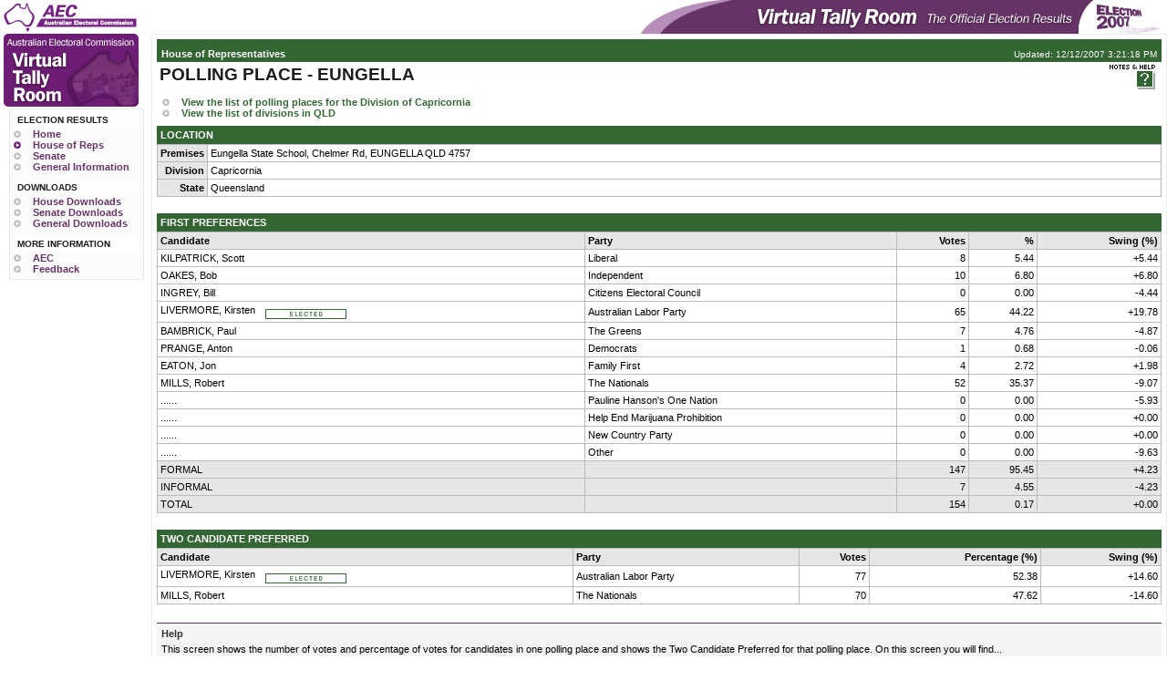

--- FILE ---
content_type: text/html
request_url: https://results.aec.gov.au/13745/website/HousePollingPlaceFirstPrefs-13745-5316.htm
body_size: 4197
content:

<!DOCTYPE HTML PUBLIC "-//W3C//DTD HTML 4.01 Transitional//EN" "http://www.w3.org/TR/html4/loose.dtd">
<HTML lang="en">
	<HEAD>
		<TITLE>Polling Place Results</TITLE> 
		<!--DUBLIN CORE AND AGLS METADATA-->
<LINK rel="schema.AGLS" href="http://www.agls.gov.au/agls/1.2">
<META name="AGLS.Function" scheme="AGIFT" content="Electoral Matters" >
<META name="DC.Creator" content="Australian Electoral Commission">
<META name="DC.Publisher" content="corporateName=Australian Electoral Commission">
<META name="DC.Rights" content="Copyright Commonwealth of Australia 2007" >
<META name="DC.Coverage.jurisdiction" content="Commonwealth of Australia" >
<META name="DC.Title" content="Polling Place Results" >
<META name="DC.Description" content="POLLING PLACE - EUNGELLA" >
<META name="DC.Date.created" scheme="ISO8601" content="2008-09-03T12:33:53">
<META name="DC.Identifier" scheme="URI" content="http://results.aec.gov.au/HousePollingPlaceFirstPrefs-13745-5316.htm">
<META name="DC.Type.aggregationLevel" content="item" >
<META name="DC.Type.documentType" scheme="agls-document" content="dataset" />
<!--END DUBLIN CORE AND AGLS METADATA-->
<!--GENERAL METADATA-->
<META name="author" content="Australian Electoral Commission">
<META name="description" content="POLLING PLACE - EUNGELLA" >
<META name="keywords" content="australia, election, results, election results, electoral matters, federal, aec, australian electoral commission, votes, percentage, swing" >
<META name="robots" content="index,follow" >
<!--END GENERAL METADATA-->

		<!--VTR METADATA-->
<META name="Language" content="EN">
<META http-equiv="Content-Type" content="text/html; charset=iso-8859-1">
<META http-equiv="Content-Style-Type" content="text/css">
<META name="VTR.Environment" content="TEST">
<META name="VTR.Site" content="Primary">
<META name="VTR.Server" content="TST-VTR04">
<META name="VTR.Version" content="4.8.0.0">
<META name="VTR.Cycle" content="349e38e7-5eda-4bc7-a4a0-805bff59620f">
<META name="VTR.Created"  scheme="ISO8601" content="2008-08-13T17:22:12">
<META name="VTR.Generated" scheme="ISO8601" content="2008-09-03T12:33:53">
<!--END VTR METADATA-->

		<LINK href="StyleSheets/vtr.css" type="text/css" rel="stylesheet">
		<META content="Microsoft Visual Studio 7.0" name="GENERATOR">
		<META content="C#" name="CODE_LANGUAGE">
		<META content="JavaScript" name="vs_defaultClientScript">
		<META content="http://schemas.microsoft.com/intellisense/ie5" name="vs_targetSchema">
	</HEAD>
	<BODY class="house">
		
<!--FRAME HEADER-->
<A name="topbookmark"></A>
<DIV class="skip">
	<A href="#contentbookmark">Skip to Content</A>&nbsp;|&nbsp;<A href="#menubookmark">Skip to Menu</A>
</DIV>
<TABLE id="frame" cellspacing="0" cellpadding="0" width="100%" border="0" summary="layout">
	<TR>
		<TD class="topframeleft"><A href="http://www.aec.gov.au"><img id="headerframe_imageLogo" alt="Australian Electoral Commission" border="0" src="Images/logo_aec.gif" height="37" width="146" /></A></TD>
		<TD align="right" class="topframeright">
			<a id="headerframe_hyperlinkBanner" href="Default.htm"><img id="headerframe_imageBanner" alt="Virtual Tally Room: the official election results" border="0" src="Images/banner_13745.gif" height="37" width="576" /></a>	
		</TD>
	</TR>

		
			<!--FRAME SIDEBAR-->
			<TR>
				<TD valign="top" width="150" class="sidebar">
		
<!--VTR MENU CONTROL-->
<DIV id="sidebar">
	<DIV id="menulogo">
		<a id="menu_hyperlinkLogo" href="Default.htm"><img id="menu_imageLogo" alt="Australian Electoral Commission Virtual Tally Room" border="0" src="Images/logo_menu.gif" height="80" width="148" /></a>
	</DIV>
	<A name="menubookmark"></A>
	<!--MENU CONTROL-->
<div id="menu" class="menu">
	<p class="menutitle">Election Results</p>
	<ul class="menulist">
		<li><a href="Default.htm">Home</a></li>
		<li class="menulistselected"><a href="HouseResultsMenu-13745.htm">House&nbsp;of&nbsp;Reps</a></li>
		<li><a href="SenateResultsMenu-13745.htm">Senate</a></li>
		<li><a href="GeneralResultsMenu-13745.htm">General&nbsp;Information</a></li>

	</ul>
	<p class="menutitle">Downloads</p>
	<ul class="menulist">
		<li><a href="HouseDownloadsMenu-13745-csv.htm">House&nbsp;Downloads</a></li>
		<li><a href="SenateDownloadsMenu-13745-csv.htm">Senate&nbsp;Downloads</a></li>
		<li><a href="GeneralDownloadsMenu-13745-csv.htm">General&nbsp;Downloads</a></li>

	</ul>
	<p class="menutitle">More Information</p>
	<ul class="menulist">
		<li><a href="http://www.aec.gov.au">AEC</a></li>
		<li><a href="http://www.aec.gov.au/footer/feedback.htm">Feedback</a></li>

	</ul>

</div>
<!--END MENU CONTROL-->

</DIV>
<!--END VTR MENU CONTROL-->
		
		</TD> 
		<!--FRAME MAIN-->
		<TD valign="top" class="mainframe">

		
<!--CONTENT-->
<!--PAGE HEADER CONTROL-->
<DIV id="contentheader">
	<A name="contentbookmark"></A>
	<TABLE cellspacing="0" cellpadding="3" width="100%" border="0" summary="layout">
		<tr id="header_rowHeader" class="househeader">
	<TD id="header_cellHeaderType" class="pageheading" valign="bottom">House of Representatives</TD>
	<TD id="header_cellLastUpdated" class="lastupdated" valign="bottom" align="right">Updated: 12/12/2007 3:21:18 PM</TD>
</tr>

	</TABLE>
	<TABLE cellspacing="0" cellpadding="3" width="100%" border="0" summary="layout">
		<TR>
			<TD valign="middle"><H1 id="header_h1Title">POLLING PLACE - EUNGELLA</H1></TD>
			<TD id="header_cellRefresh" valign="top" align="right">
				&nbsp;
				<a id="header_hyperlinkHelp" href="#helpbookmark"><img id="header_imageHelp" alt="Help and Notes" border="0" src="Images/icon_help_house.gif" height="27" width="50" /></a>&nbsp;
				
			</TD>

		</TR>
	</TABLE>
</DIV>
<!--END PAGE HEADER CONTROL-->

		<DIV class="relatedpagemenu">
			<UL>
				<LI><a id="hyperlinkDivision" href="HouseDivisionPollingPlaces-13745-157.htm">View the list of polling places for the Division of Capricornia                     </a></LI>
				<LI id="itemDivisionList"><a id="hyperlinkDivisionList" href="HouseDivisionMenu-13745-QLD.htm">View the list of divisions in QLD</a></LI>				
			</UL>
		</DIV>
		<TABLE cellspacing="1" cellpadding="3" width="100%" border="0" class="results">
			<CAPTION id="caption" class="housecaption">Location</CAPTION>
			<TR class="rownorm">
				<TD align="left" valign="top" class="rowheading" width="1%">Premises</TD>
				<TD align="left"><span id="labelPremises">Eungella State School, Chelmer Rd, EUNGELLA QLD 4757</span></TD>
			</TR>
			<TR class="rownorm">
				<TD align="left" valign="top" class="rowheading">Division</TD>
				<TD align="left"><span id="labelDivisionNm">Capricornia                     </span></TD>
			</TR>
			<TR class="rownorm">
				<TD align="left" valign="top" class="rowheading">State</TD>
				<TD align="left"><span id="labelState">Queensland</span></TD>
			</TR>			
		</TABLE>
		<BR>
		<TABLE cellspacing="1" cellpadding="3" width="100%" border="0" class="results">
			<CAPTION class="housecaption">First Preferences</CAPTION>
			<TR>
				<TH align="left">Candidate</TH>
				<TH align="left">Party</TH>
				<TH align="right">Votes</TH>
				<TH align="right">%</TH>
				<TH align="right">Swing (%)</TH>
			</TR>
			
			<tr id="repeaterCandidates__ctl0_candidateRow" class="rownorm">
	<TD nowrap="nowrap" align="left">KILPATRICK, Scott</TD>
	<TD align="left">Liberal</TD>
	<TD align="right">8</TD>
	<TD align="right">5.44</TD>
	<TD align="right">+5.44</TD>
</tr>

			
			<tr id="repeaterCandidates__ctl1_candidateRow" class="rownorm">
	<TD nowrap="nowrap" align="left">OAKES, Bob</TD>
	<TD align="left">Independent</TD>
	<TD align="right">10</TD>
	<TD align="right">6.80</TD>
	<TD align="right">+6.80</TD>
</tr>

			
			<tr id="repeaterCandidates__ctl2_candidateRow" class="rownorm">
	<TD nowrap="nowrap" align="left">INGREY, Bill</TD>
	<TD align="left">Citizens Electoral Council</TD>
	<TD align="right">0</TD>
	<TD align="right">0.00</TD>
	<TD align="right">-4.44</TD>
</tr>

			
			<tr id="repeaterCandidates__ctl3_candidateRow" class="rownorm">
	<TD nowrap="nowrap" align="left">LIVERMORE, Kirsten<IMG src="Images/houseelected.gif" alt="Elected" width="100" height="11" border="0" align="middle"></TD>
	<TD align="left">Australian Labor Party</TD>
	<TD align="right">65</TD>
	<TD align="right">44.22</TD>
	<TD align="right">+19.78</TD>
</tr>

			
			<tr id="repeaterCandidates__ctl4_candidateRow" class="rownorm">
	<TD nowrap="nowrap" align="left">BAMBRICK, Paul</TD>
	<TD align="left">The Greens</TD>
	<TD align="right">7</TD>
	<TD align="right">4.76</TD>
	<TD align="right">-4.87</TD>
</tr>

			
			<tr id="repeaterCandidates__ctl5_candidateRow" class="rownorm">
	<TD nowrap="nowrap" align="left">PRANGE, Anton</TD>
	<TD align="left">Democrats</TD>
	<TD align="right">1</TD>
	<TD align="right">0.68</TD>
	<TD align="right">-0.06</TD>
</tr>

			
			<tr id="repeaterCandidates__ctl6_candidateRow" class="rownorm">
	<TD nowrap="nowrap" align="left">EATON, Jon</TD>
	<TD align="left">Family First</TD>
	<TD align="right">4</TD>
	<TD align="right">2.72</TD>
	<TD align="right">+1.98</TD>
</tr>

			
			<tr id="repeaterCandidates__ctl7_candidateRow" class="rownorm">
	<TD nowrap="nowrap" align="left">MILLS, Robert</TD>
	<TD align="left">The Nationals</TD>
	<TD align="right">52</TD>
	<TD align="right">35.37</TD>
	<TD align="right">-9.07</TD>
</tr>

			
			<tr id="repeaterCandidates__ctl8_candidateRow" class="rownorm">
	<TD nowrap="nowrap" align="left">......</TD>
	<TD align="left">Pauline Hanson's One Nation</TD>
	<TD align="right">0</TD>
	<TD align="right">0.00</TD>
	<TD align="right">-5.93</TD>
</tr>

			
			<tr id="repeaterCandidates__ctl9_candidateRow" class="rownorm">
	<TD nowrap="nowrap" align="left">......</TD>
	<TD align="left">Help End Marijuana Prohibition</TD>
	<TD align="right">0</TD>
	<TD align="right">0.00</TD>
	<TD align="right">+0.00</TD>
</tr>

			
			<tr id="repeaterCandidates__ctl10_candidateRow" class="rownorm">
	<TD nowrap="nowrap" align="left">......</TD>
	<TD align="left">New Country Party</TD>
	<TD align="right">0</TD>
	<TD align="right">0.00</TD>
	<TD align="right">+0.00</TD>
</tr>

			
			<tr id="repeaterCandidates__ctl11_candidateRow" class="rownorm">
	<TD nowrap="nowrap" align="left">......</TD>
	<TD align="left">Other</TD>
	<TD align="right">0</TD>
	<TD align="right">0.00</TD>
	<TD align="right">-9.63</TD>
</tr>

			
			
			<TR class="rowtotal">
				<TD nowrap align="left">FORMAL</TD>
				<TD align="left">&nbsp;</TD>
				<TD align="right">147</TD>
				<TD align="right">95.45</TD>
				<TD align="right">+4.23</TD>
			</TR>
			
			<TR class="rowtotal">
				<TD nowrap align="left">INFORMAL</TD>
				<TD align="left">&nbsp;</TD>
				<TD align="right">7</TD>
				<TD align="right">4.55</TD>
				<TD align="right">-4.23</TD>
			</TR>
			
			<TR class="rowtotal">
				<TD nowrap align="left">TOTAL</TD>
				<TD align="left">&nbsp;</TD>
				<TD align="right">154</TD>
				<TD align="right">0.17</TD>
				<TD align="right">+0.00</TD>
			</TR>
			
		</TABLE>
		<BR>
		
		
		<TABLE cellspacing="1" cellpadding="3" width="100%" border="0" class="results">
			<CAPTION class="housecaption">Two Candidate Preferred</CAPTION>
			<TR>
				<TH align="left">Candidate</TH>
				<TH align="left">Party</TH>
				<TH align="right">Votes</TH>
				<TH align="right">Percentage (%)</TH>
				<TH align="right">Swing (%)</TH>
			</TR>
		
			<tr id="repeaterTcpCandidate__ctl1_tcpRow" class="rownorm">
	<TD nowrap="nowrap" align="left">LIVERMORE, Kirsten<IMG src="Images/houseelected.gif" alt="Elected" width="100" height="11" border="0" align="middle"></TD>
	<TD align="left">Australian Labor Party</TD>
	<TD align="right">77</TD>
	<TD align="right">52.38</TD>
	<TD align="right">+14.60</TD>
</tr>

		
			<tr id="repeaterTcpCandidate__ctl2_tcpRow" class="rownorm">
	<TD nowrap="nowrap" align="left">MILLS, Robert</TD>
	<TD align="left">The Nationals</TD>
	<TD align="right">70</TD>
	<TD align="right">47.62</TD>
	<TD align="right">-14.60</TD>
</tr>

		
		</TABLE>
		
		
<!--CONTENT FOOTER CONTROL-->
<DIV id="footersection">
	<A name="helpbookmark"></A>
	<DIV id="helpsection">
		<H2>Help</H2>
		<DIV id="footer_info"><p>This screen shows the number of votes and percentage of votes for candidates in one polling place and shows the Two Candidate Preferred for that polling place. On this screen you will find...</p>
<ul>
<li>the number of votes and the percentage of the formal vote received by each candidate</li>
<li>the swing as measured as the difference between the percentage of first preference votes received by a party candidate at this election and the percentage of the first preference votes received by that party's candidate in the comparable polling place at the previous election</li>
<li>the two-candidate-preferred results showing the percentages received for this election and swing.</li>
</ul>
</DIV>
	</DIV>
	<DIV id="notesection">	
		<H2>Notes:</H2>
		<DIV id="footer_notes"><ol>
<li>These results are final.</li>
</ol>
</DIV>
	</DIV>
</DIV>
<!--END CONTENT FOOTER CONTROL -->
<!--END CONTENT-->

		
	</TD>
</TR> 
<!--FRAME FOOTER-->
<TR>
	<TD class="bottomframeleft">&nbsp;</TD>
	<TD align="right" class="bottomframeright" valign="middle">
		<A href="http://www.aec.gov.au">Australian Electoral Commission</A>&nbsp;&nbsp;|&nbsp;&nbsp;
		<A href="http://www.aec.gov.au/footer/feedback.htm">Feedback</A>&nbsp;&nbsp;|&nbsp;&nbsp;
		<A href="http://www.aec.gov.au/footer/Privacy.htm">Privacy</A>&nbsp;&nbsp;|&nbsp;&nbsp;
		<A href="http://www.aec.gov.au/footer/Copyright.htm">Copyright</A>&nbsp;&nbsp;|&nbsp;&nbsp;
		<A href="http://www.aec.gov.au/footer/Copyright.htm#linking">Linking to the AEC</A>&nbsp;&nbsp;|&nbsp;&nbsp;
		<A href="http://www.aec.gov.au/footer/Disclaimer.htm">Disclaimer</A>&nbsp;&nbsp;|&nbsp;&nbsp;
		<A href="#topbookmark">Skip to Top&nbsp;<img id="footerframe_imageArrow" title="" alt=" " border="0" src="Images/arrow_top.gif" height="11" width="11" /></A>
	</TD>
</TR>
</TABLE> 
<!--END FRAME-->

	</BODY>
</HTML>
